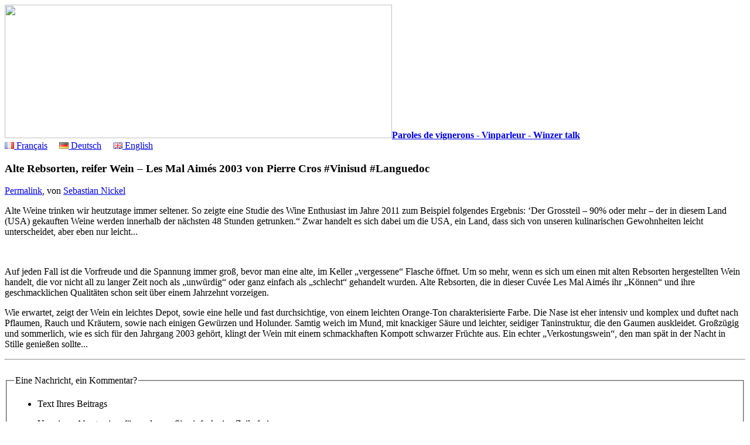

--- FILE ---
content_type: text/html; charset=utf-8
request_url: https://r.vinparleur.net/Les-mal-Aimes-2003-von-Pierre-Cros?lang=de
body_size: 8108
content:
<!DOCTYPE html>
<html lang="de" dir="ltr">
<head>
<title>Alte Rebsorten, reifer Wein – Les Mal Aimés 2003 von Pierre Cros #Vinisud #Languedoc — Paroles de vignerons - Vinparleur - Winzer talk</title>
<link rel="dns-prefetch" href="//r.vinparleur.net">
<meta name="description" content=" Alte Weine trinken wir heutzutage immer seltener. So zeigte eine Studie des Wine Enthusiast im Jahre 2011 zum Beispiel folgendes Ergebnis: &#8216;Der (...) ">
<meta http-equiv="Content-Type" content="text/html; charset=utf-8">


<meta name="generator" content="SPIP 3.2.19 [24469]">

<meta name="viewport" content="width=device-width">
	  

<link rel="alternate" type="application/rss+xml" title="Die ganze Website mit RSS einbinden" href="spip.php?page=backend">


<link rel='stylesheet' href='local/cache-css/e11e862e23cd23e82a7bf37e370f3efc.css?1728740779' type='text/css' />




<style>  
  .f1 {font-size: inherit;} .f2 {font-size: inherit;} .f3 {font-size: inherit;} .f4 {font-size: inherit;} .f5 {font-size: inherit;} .f6 {font-size: larger;} .f7 {font-size: larger;} .f8 {font-size: larger;} .f9 {font-size: larger;} .f10 {font-size: larger;} .f11 {font-size: large;} .f12 {font-size: large;} .f13 {font-size: large;} .f14 {font-size: large;} .f15 {font-size: large;} .f16 {font-size: large;} .f17 {font-size: large;} .f18 {font-size: large;} .f19 {font-size: large;} .f20 {font-size: x-large;} .f21 {font-size: x-large;} .f22 {font-size: x-large;} .f23 {font-size: x-large;} .f24 {font-size: x-large;} .f25 {font-size: x-large;} .f26 {font-size: x-large;} .f27 {font-size: x-large;} .f28 {font-size: x-large;} .f29 {font-size: x-large;} .f30 {font-size: x-large;} .f31 {font-size: x-large;} .f32 {font-size: x-large;} .f33 {font-size: x-large;} .f34 {font-size: x-large;} .f35 {font-size: x-large;} .f36 {font-size: x-large;} .f37 {font-size: x-large;} .f38 {font-size: x-large;} .f39 {font-size: x-large;} .f40 {font-size: x-large;} .f41 {font-size: x-large;} .f42 {font-size: x-large;} .f43 {font-size: x-large;} .f44 {font-size: x-large;} .f45 {font-size: x-large;} .f46 {font-size: x-large;} .f47 {font-size: x-large;} .f48 {font-size: x-large;} .f49 {font-size: x-large;} .f50 {font-size: x-large;} .f51 {font-size: x-large;} .f52 {font-size: x-large;} .f53 {font-size: x-large;} .f54 {font-size: x-large;} .f55 {font-size: x-large;} .f56 {font-size: x-large;} .f57 {font-size: x-large;} .f58 {font-size: x-large;} .f59 {font-size: x-large;} .f60 {font-size: x-large;} .f61 {font-size: x-large;} .f62 {font-size: x-large;} .f63 {font-size: x-large;} .f64 {font-size: x-large;} .f65 {font-size: x-large;} .f66 {font-size: x-large;} .f67 {font-size: x-large;} .f68 {font-size: x-large;} .f69 {font-size: x-large;} .f70 {font-size: x-large;} .f71 {font-size: x-large;} .f72 {font-size: x-large;} .f73 {font-size: x-large;} .f74 {font-size: x-large;} .f75 {font-size: x-large;} .f76 {font-size: x-large;} .f77 {font-size: x-large;} .f78 {font-size: x-large;} .f79 {font-size: x-large;} .f80 {font-size: x-large;} .f81 {font-size: x-large;} .f82 {font-size: x-large;} .f83 {font-size: x-large;} .f84 {font-size: x-large;} .f85 {font-size: x-large;} .f86 {font-size: x-large;} .f87 {font-size: x-large;} .f88 {font-size: x-large;} .f89 {font-size: x-large;} .f90 {font-size: x-large;} .f91 {font-size: x-large;} .f92 {font-size: x-large;} .f93 {font-size: x-large;} .f94 {font-size: x-large;} .f95 {font-size: x-large;} .f96 {font-size: x-large;} .f97 {font-size: x-large;} .f98 {font-size: x-large;} .f99 {font-size: x-large;} </style>



  <script type="text/javascript">/* <![CDATA[ */
var box_settings = {tt_img:true,sel_g:"#documents_portfolio a[type=\'image/jpeg\'],#documents_portfolio a[type=\'image/png\'],#documents_portfolio a[type=\'image/gif\']",sel_c:".mediabox",trans:"elastic",speed:"200",ssSpeed:"2500",maxW:"90%",maxH:"90%",minW:"400px",minH:"",opa:"0.9",str_ssStart:"Diaschau",str_ssStop:"Stop",str_cur:"{current}/{total}",str_prev:"Zurück",str_next:"Weiter",str_close:"Schließen",splash_url:""};
var box_settings_splash_width = "600px";
var box_settings_splash_height = "90%";
var box_settings_iframe = true;
/* ]]> */</script>
<!-- insert_head_css -->



<script src="//r.vinparleur.net/squelettes/javascripts/jquery.min.js"></script>



<script type='text/javascript' src='//r.vinparleur.net/local/cache-js/761628b33f6ae0ff29bef674f4b50ccd.js?1716459190'></script>
















<!-- insert_head -->
	
	
<!-- Debut CS -->
<style type="text/css">
<!--/*--><![CDATA[/*><!--*/
a.spip_mail:before{content:"\002709" !important;}
sup, sup.typo_exposants { font-size:78%; font-variant:inherit; line-height:inherit; vertical-align:23%; }
/*]]>*/-->
</style>
<!-- Fin CS -->


<!-- Debut CS -->
<script type="text/javascript"><!--
var cs_prive=window.location.pathname.match(/\/ecrire\/$/)!=null;
jQuery.fn.cs_todo=function(){return this.not('.cs_done').addClass('cs_done');};
var cs_init = function() {
	/* optimisation : 'IF(1)' */ if(!cs_prive) jQuery("a.spip_out,a.spip_url,a.spip_glossaire",this).attr("target", "_blank"); 
}
if(typeof onAjaxLoad=='function') onAjaxLoad(cs_init);
if(window.jQuery) {
var cs_sel_jQuery='';
var cs_CookiePlugin="prive/javascript/jquery.cookie.js";
jQuery(document).ready(function(){
	cs_init.apply(document);
});
}
// --></script>

<!-- Fin CS -->


<script type='text/javascript'>var CONFIG_WMODE = 'opaque';</script>


<!-- Matomo -->
<script type="text/javascript">
  var _paq = _paq || [];
  /* tracker methods like "setCustomDimension" should be called before "trackPageView" */
  // require user consent before processing data
  _paq.push(["disableCookies"]);
  _paq.push(['trackPageView']);
  _paq.push(['enableLinkTracking']);
  (function() {
    var u="//a.vinickel.eu/";
    _paq.push(['setTrackerUrl', u+'piwik.php']);
    _paq.push(['setSiteId', '1']);
    var d=document, g=d.createElement('script'), s=d.getElementsByTagName('script')[0];
    g.type='text/javascript'; g.async=true; g.defer=true; g.src=u+'piwik.js'; s.parentNode.insertBefore(g,s);
  })();
</script>
<!-- End Matomo Code --></head>

<body class="page_article">

	
	<div class=row id=entete>
    <div class='twelve columns'>
<a rel="start home" href="https://www.vinparleur.net?lang=de"
title="Startseite" class="accueil">
<span class='spip_document_1898 spip_documents spip_lien_ok'><img src='//r.vinparleur.net/local/cache-vignettes/L661xH228/bouteilles_vinparleur-2-04431.jpg?1361788024' width='661' height='228' /></span><strong id="nom_site_spip">Paroles de vignerons - Vinparleur - Winzer talk</strong></a>
    </div><!--12-->
  </div><!--row-->
  <div class=row>
    <div class='twelve columns show-for-small centered'>
      <div id="langues2">
        
          <a href="/?lang=fr"><img src="/images/fr.png" alt=""/> Français</a>
        &nbsp;&nbsp;&nbsp;
          <a href="/?lang=de"><img src="/images/de.png" alt=""/> Deutsch</a>
        &nbsp;&nbsp;&nbsp;
          <a href="/?lang=en"><img src="/images/en.png" alt=""/> English</a>
        
      </div>
    </div>
  </div>
	
	<div class=row>
	<div class='eight columns push-two' id=article>
    
            <div class="surlignable">
					<p class=logo></p>
					<h3 class="entry-title">Alte Rebsorten, reifer Wein – Les Mal Aimés 2003 von Pierre Cros #Vinisud #Languedoc</h3>
					
					<div class="parta">
						<p>
							<span class=soc><a href="https://www.facebook.com/sharer/sharer.php?u=https%3A%2F%2Fwww.vinparleur.net%2F890" target="_blank" title="Facebook"><i class="fi-social-facebook"></i></a>
							<a href="https://plus.google.com/share?url=https%3A%2F%2Fwww.vinparleur.net%2F890" target="_blank" title="Google+"><i class="fi-social-google-plus"></i></a>
							<a href="https://twitter.com/share?text=Alte+Rebsorten%2C+reifer+Wein+%E2%80%93+Les+Mal+Aim%C3%A9s+2003+von+Pierre+Cros+%23Vinisud+%23Languedoc&amp;url=https%3A%2F%2Fwww.vinparleur.net%2F890&amp;hashtags=vinparleur;" target="_blank" title="Twitter"><i class="fi-social-twitter"></i></a></span>
							<a href="Les-mal-Aimes-2003-von-Pierre-Cros?lang=de" rel="bookmark">Permalink</a><!--, <abbr class="published" title="2014-02-27T08:00:00Z">27. Februar 2014</abbr>-->, von  <a href="_Sebastian-Nickel_">Sebastian Nickel</a>
						</p>
					</div>
	
					<div class="texte entry-content"><p>Alte Weine trinken wir heutzutage immer seltener. So zeigte eine Studie des Wine Enthusiast im Jahre 2011 zum Beispiel folgendes Ergebnis: ‘Der Grossteil – 90% oder mehr – der in diesem Land (USA) gekauften Weine werden innerhalb der nächsten 48 Stunden getrunken.“ Zwar handelt es sich dabei um die USA, ein Land, dass sich von unseren kulinarischen Gewohnheiten leicht unterscheidet, aber eben nur leicht...</p>
<p><span class='spip_document_2487 spip_documents spip_documents_center'>
<img src='//r.vinparleur.net/local/cache-vignettes/L500xH320/badens_-192ef.jpg?1392710973' width='500' height='320' alt="" /></span></p>
<p>Auf jeden Fall ist die Vorfreude und die Spannung immer groß, bevor man eine alte, im Keller „vergessene“ Flasche öffnet. Um so mehr, wenn es sich um einen mit alten Rebsorten hergestellten Wein handelt, die vor nicht all zu langer Zeit noch als „unwürdig“ oder ganz einfach als „schlecht“ gehandelt wurden. Alte Rebsorten, die in dieser Cuvée Les Mal Aimés ihr „Können“ und ihre geschmacklichen Qualitäten schon seit über einem Jahrzehnt vorzeigen.</p>
<p>Wie erwartet, zeigt der Wein ein leichtes Depot, sowie eine helle und fast durchsichtige, von einem leichten Orange-Ton charakterisierte Farbe. Die Nase ist eher intensiv und komplex und duftet nach Pflaumen, Rauch und Kräutern, sowie nach einigen Gewürzen und Holunder. Samtig weich im Mund, mit knackiger Säure und leichter, seidiger Taninstruktur, die den Gaumen auskleidet. Großzügig und sommerlich, wie es sich für den Jahrgang 2003 gehört, klingt der Wein mit einem schmackhaften Kompott schwarzer Früchte aus. Ein echter „Verkostungswein“, den man spät in der Nacht in Stille genießen sollte...</p></div>
					<hr class=sep>

					



					
		
		<a href="#forum" name="forum" id="forum"></a>
		<div class="formulaire_spip formulaire_forum ajax" id="formulaire_forum">
<br class='bugajaxie' />






 





<form action="/Les-mal-Aimes-2003-von-Pierre-Cros?lang=de#formulaire_forum" method="post" enctype='multipart/form-data'><div>
<div><input name="lang" value="de" type="hidden"
/><input name='formulaire_action' type='hidden'
		value='forum' /><input name='formulaire_action_args' type='hidden'
		value='U8mzXObhtl4iD+Uis4prnHm1dtaySV7SOTNUvmbkasl9AtY3HcPL939PqH5+5meJ2i/PkpGsAdD7I5t5E4Ke6YjSgDnTyKNhfZVHHsq/bV9HeGQQag4cCRcUQnoszx8nHA==' /><input name='formulaire_action_sign' type='hidden'
		value='' /><input type='hidden' name='id_article' value='890' /><input type='hidden' name='id_objet' value='890' /><input type='hidden' name='objet' value='article' /><input type='hidden' name='id_forum' value='' /><input type='hidden' name='arg' value='' /><input type='hidden' name='hash' value='' /><input type='hidden' name='verif_' value='ok' /><input type='hidden' name='autosave' class='autosaveactive' value='forum_b027c68e35caaaffafa0c078f2ed1bb5' /><script type="text/javascript">/*<![CDATA[*/if (window.jQuery) jQuery(function(){
		  $("input.autosaveactive").closest("form:not(.autosaveon)").autosave({url:"https://www.vinparleur.net/"}).addClass("autosaveon");
			});/*]]>*/</script><input type='hidden' name='_jeton' value='1b6d534bea51c822a6149f6631824055db9f14af' /></div>
<input type="hidden" name="id_forum" value="0" />



 

	<fieldset>
	<legend>Eine Nachricht, ein Kommentar?</legend>
	 
		<input type="hidden" name="titre" id="titre" value="Alte Rebsorten, reifer Wein – Les Mal Aimés 2003 von Pierre Cros #Vinisud #Languedoc" />
	<ul>
	



<li class='saisie_texte'>
		<label for='texte'>Text Ihres Beitrags</label>
		
		<p class='explication'>Um einen Absatz einzufügen, lassen Sie einfach eine Zeile frei.</p>
		<textarea name="texte" id="texte" rows="12" cols="60"></textarea>
	</li>

	</ul></fieldset>





	<fieldset>
<legend>Wer sind Sie?</legend>

 
	<ul>
		<li class='saisie_session_nom'>
			<label for="session_nom">Ihr Name</label>
			<input type="text" class="text" name="session_nom" id="session_nom" value="" size="40" />
			
		</li>
		<li class='saisie_session_email'>
			<label for="session_email">Ihre E-Mail Adresse (wird nicht angezeigt):</label>
			<input type="text" class="text" name="session_email" id="session_email" value="" size="40" />
		</li>
	</ul>

</fieldset>
	
	<p style="display: none;">
		<label for="nobot_forum">Bitte lassen Sie dieses Feld leer:</label>
		<input type="text" class="text" name="nobot" id="nobot_forum" value="" size="10" />
	</p>
	<p class="boutons"><input type="submit" class="submit" value="Vorschau starten" /></p>

</div>
<div class="editer saisie_session_email" style="display: none;">
	<label for="give_me_your_email">Bitte lassen Sie dieses Feld leer:</label>
	<input type="text" class="text email" name="email_nobot" id="give_me_your_email" value="" size="10" />
</div></form>


<script type="text/javascript">/*<![CDATA[*/
if (window.jQuery)(function($){
	$.getScript('https://r.vinparleur.net/prive/javascript/jquery.cookie.js',
	function(){
		var a = $.cookie('spip_contenu_formulaire_890_890_article_');
		var saveauto = true;
		if (a) {
			$('#formulaire_forum textarea[name=texte]')
			.val(a);
			$.cookie('spip_contenu_formulaire_890_890_article_', null);
		}
		$('#formulaire_forum form')
		.bind('submit', function() {
			saveauto = false;
		});
		$(window)
		.bind('unload', function(){
			if (saveauto){
				var s = $('#formulaire_forum textarea[name=texte]').val();
				if (s)
					$.cookie('spip_contenu_formulaire_890_890_article_', s);
				else
					$.cookie('spip_contenu_formulaire_890_890_article_', null);
			}
		});
	});
}(jQuery));
/*]]>*/</script>

</div>

			</div>

		<div style="clear: both;"></div>


	</div><!--8-->


	<div id="partenaires" class='two columns pull-eight'>
       


					
			
				<p>
					<a href="+-Champagne-J-Vignier-+?lang=de">
						<img class='spip_logo spip_logos' alt="" src="//r.vinparleur.net/local/cache-vignettes/L120xH120/rubon135-d57e5.jpg?1469625720" width='120' height='120' />
					<br>Champagne J.Vignier</a>
				</p>				
		

					
				
		
			
				<p>
					<a href="+-chateau-du-cedre-vin-de-cahors-+?lang=de">
						<img class='spip_logo spip_logos' alt="" src="//r.vinparleur.net/local/cache-vignettes/L120xH106/rubon53-08a50.jpg?1361787987" width='120' height='106' />
					<br>Château du Cèdre</a>
				</p>				
		
			
								
		

					
			
				<p>
					<a href="+-Champagne-Paul-Lebrun-187-+?lang=de">
						<img class='spip_logo spip_logos' alt="" src="//r.vinparleur.net/local/cache-vignettes/L120xH120/rubon108-a54de.jpg?1378366420" width='120' height='120' />
					<br>Champagne Paul Lebrun</a>
				</p>				
		

					
			
				<p>
					<a href="+-Santa-Duc-+?lang=de">
						<img class='spip_logo spip_logos' alt="" src="//r.vinparleur.net/local/cache-vignettes/L120xH83/rubon49-241a7.jpg?1361788025" width='120' height='83' />
					<br>Santa Duc</a>
				</p>				
		
			
								
		
			
								
		
			
								
		

					
				
		
				
		
				
		
				
		
				
		

					
			
				<p>
					<a href="+-Pierre-Cros-125-+?lang=de">
						<img class='spip_logo spip_logos' alt="" src="//r.vinparleur.net/local/cache-vignettes/L120xH88/rubon58-3ba46.png?1361787988" width='120' height='88' />
					<br>Pierre Cros</a>
				</p>				
		

					
			
				<p>
					<a href="+-Le-Clos-l-Abbe-154-+?lang=de">
						<img class='spip_logo spip_logos' alt="" src="//r.vinparleur.net/local/cache-vignettes/L120xH109/rubon104-b9974.jpg?1433751267" width='120' height='109' />
					<br>Le Clos l’Abbé</a>
				</p>				
		


<br>

<br>

<div class=partac>
		<p>
			<a href="https://twitter.com/VinParleur" target="_blank"><i class="fi-social-twitter"></i></a>
			<a href="http://www.facebook.com/VinParleurBlog" target="_blank"><i class="fi-social-facebook"></i></a>
			<a href="http://pinterest.com/vinparleur/"><i class="fi-social-pinterest"></i></a>
		</p>
	</div>
	


	</div><!--2-->	

		
	<div id="bagenda" class='two columns'>
	
	<div id="langues">

    <a href="/?lang=fr">⇢ Français</a>
 <br/> 
    <a href="/?lang=de">⇢ Deutsch</a>
 <br/> 
    <a href="/?lang=en">⇢ English</a>

</div>	
	<div class="formulaire_spip formulaire_recherche" id="formulaire_recherche">
<form action="spip.php?page=recherche" method="get"><div>
	<input name="page" value="recherche" type="hidden"
/>
	<input type="hidden" name="lang" value="de">
	<input type="search" class="text" size="8"
           name="recherche" id="recherche"
           accesskey="4" placeholder="Suchen">
    <input type="submit" class="submit" value="OK" title="Suchen">
</div></form>
</div>
	<!-- Begin MailChimp Signup Form -->
<div id="mc_embed_signup">
<form action="https://vinparleur.us1.list-manage1.com/subscribe/post?u=f0fa25154cc37bdba7a434390&amp;id=e8c0033a25" method="post" id="mc-embedded-subscribe-form" name="mc-embedded-subscribe-form" class="validate" target="_blank" novalidate>
<label for="mce-EMAIL">Unseren Newsletter abonnieren</label>
<input type="email" value="" name="EMAIL" class="email" id="mce-EMAIL" placeholder="email address" required>
<div class="clear"><input type="submit" value="Abonnieren" name="subscribe" id="mc-embedded-subscribe" class="button"></div>
</form>
</div>

<!--End mc_embed_signup-->
	<ul id=motcles>


<li class=f7><a rel=tag href="+-Alicante-+?lang=de">Alicante</a></li>



<li class=f3><a rel=tag href="+-Alien-+?lang=de">Alien</a></li>



<li class=f13><a rel=tag href="+-Vieux-millesimes-+?lang=de">Alte Jahrgänge</a></li>



<li class=f56><a rel=tag href="+-Champagne,163-+?lang=de">AOC Champagne  </a></li>



<li class=f11><a rel=tag href="+-Aramon-+?lang=de">Aramon</a></li>



<li class=f4><a rel=tag href="+-Asie-+?lang=de">Asien</a></li>



<li class=f33><a rel=tag href="+-J-ai-goute-recemment-+?lang=de">Aus der TrinkBar</a></li>



<li class=f3><a rel=tag href="+-Biodiversite-+?lang=de">Biodiversität</a></li>



<li class=f3><a rel=tag href="+-Bourboulenc-+?lang=de">Bourboulenc</a></li>



<li class=f6><a rel=tag href="+-Cabernet-+?lang=de">Cabernet</a></li>



<li class=f79><a rel=tag href="+-Cahors-+?lang=de">Cahors</a></li>



<li class=f23><a rel=tag href="+-Carignan-+?lang=de">Carignan</a></li>



<li class=f4><a rel=tag href="+-CarignanDay-+?lang=de">CarignanDay</a></li>



<li class=f99><a rel=tag href="+-Champagne-Paul-Lebrun-187-+?lang=de">Champagne Paul Lebrun</a></li>



<li class=f99><a rel=tag href="+-Champagne-J-Vignier-+?lang=de">Champagner J.Vignier</a></li>



<li class=f58><a rel=tag href="+-Chardonnay-+?lang=de">Chardonnay</a></li>



<li class=f99><a rel=tag href="+-chateau-du-cedre-vin-de-cahors-+?lang=de">Château du Cèdre</a></li>



<li class=f22><a rel=tag href="+-Chateauneuf-du-Pape-+?lang=de">Châteauneuf du Pape</a></li>



<li class=f4><a rel=tag href="+-Chine-+?lang=de">China</a></li>



<li class=f7><a rel=tag href="+-Cinsault-+?lang=de">Cinsault</a></li>



<li class=f1><a rel=tag href="+-Clairette-+?lang=de">Clairette</a></li>



<li class=f3><a rel=tag href="+-Decouvertes-en-Vallee-du-Rhone,102-+?lang=de">Decouvertes en Vallée du Rhône</a></li>



<li class=f4><a rel=tag href="+-Deutschland-+?lang=de">Deutschland</a></li>



<li class=f9><a rel=tag href="+-Video-+?lang=de">Die SichtBar</a></li>



<li class=f12><a rel=tag href="+-Dienstagswein-+?lang=de">Dienstagswein</a></li>



<li class=f2><a rel=tag href="+-Feinschmecker-+?lang=de">Feinschmecker</a></li>



<li class=f29><a rel=tag href="+-Food-Wine-181-181-181-181-181-181-181-181-181-181-181-181-181-181-181-181-181-181-181-181-181-181-181-181-181-181-181-+?lang=de">Food &amp; Wine</a></li>



<li class=f1><a rel=tag href="+-Food-pornmulti-fr-Alien-en-Alien-+?lang=de">Food porn</a></li>



<li class=f99><a rel=tag href="+-Fruher-gab-s-mehr-Wein,164-+?lang=de">Früher gab&#8217;s mehr Wein</a></li>



<li class=f1><a rel=tag href="+-Georgien-+?lang=de">Georgien</a></li>



<li class=f6><a rel=tag href="+-Geruch-+?lang=de">Geruch</a></li>



<li class=f14><a rel=tag href="+-Geschmacksfragen,69-+?lang=de">Geschmacksfragen</a></li>



<li class=f51><a rel=tag href="+-Gigondas-+?lang=de">Gigondas</a></li>



<li class=f34><a rel=tag href="+-Grenache-+?lang=de">Grenache</a></li>



<li class=f1><a rel=tag href="+-GrenacheDay-+?lang=de">GrenacheDay</a></li>



<li class=f1><a rel=tag href="+-Gros-Manseng-+?lang=de">Gros Manseng</a></li>



<li class=f1><a rel=tag href="+-GRAND-vin-+?lang=de">GROSSER wein</a></li>



<li class=f9><a rel=tag href="+-Guide-Hachette-+?lang=de">Guide Hachette</a></li>







<li class=f11><a rel=tag href="+-In-the-cellar-+?lang=de">Im Keller</a></li>



<li class=f54><a rel=tag href="+-vigne-+?lang=de">Im Weinberg </a></li>



<li class=f3><a rel=tag href="+-2007-+?lang=de">Jahrgang 2007</a></li>



<li class=f9><a rel=tag href="+-2008-+?lang=de">Jahrgang 2008</a></li>



<li class=f13><a rel=tag href="+-2009-+?lang=de">Jahrgang 2009</a></li>



<li class=f21><a rel=tag href="+-Millesime-2010-+?lang=de">Jahrgang 2010</a></li>



<li class=f25><a rel=tag href="+-2011-+?lang=de">Jahrgang 2011</a></li>



<li class=f22><a rel=tag href="+-Millesime-2012-+?lang=de">Jahrgang 2012</a></li>



<li class=f21><a rel=tag href="+-Millesime-2013-+?lang=de">Jahrgang 2013</a></li>



<li class=f19><a rel=tag href="+-Millesime-2014-+?lang=de">Jahrgang 2014</a></li>



<li class=f19><a rel=tag href="+-Millesime-2015-enVintage-2015-+?lang=de">Jahrgang 2015</a></li>



<li class=f8><a rel=tag href="+-Millesime-2016-+?lang=de">Jahrgang 2016</a></li>



<li class=f1><a rel=tag href="+-Vintage-2017-+?lang=de">Jahrgang 2017</a></li>



<li class=f1><a rel=tag href="+-Millesime-2018-216-+?lang=de">Jahrgang 2018</a></li>



<li class=f2><a rel=tag href="+-Californie-+?lang=de">Kalifornien</a></li>



<li class=f8><a rel=tag href="+-Kase-+?lang=de">Käse</a></li>



<li class=f2><a rel=tag href="+-Kork-+?lang=de">Kork</a></li>



<li class=f128><a rel=tag href="+-Tasting-+?lang=de">Köstlich!</a></li>



<li class=f3><a rel=tag href="+-Kunst-+?lang=de">Kunst</a></li>







<li class=f10><a rel=tag href="+-Languedoc,160-+?lang=de">Languedoc</a></li>



<li class=f99><a rel=tag href="+-Le-Clos-l-Abbe-154-+?lang=de">Le Clos l’Abbé</a></li>



<li class=f1><a rel=tag href="+-Les-Mal-Aimes-+?lang=de">Les Mal Aimés</a></li>



<li class=f64><a rel=tag href="+-Malbec-+?lang=de">Malbec</a></li>



<li class=f7><a rel=tag href="+-Merlot-+?lang=de">Merlot</a></li>



<li class=f5><a rel=tag href="+-MillesimeBio-+?lang=de">Millesime Bio</a></li>



<li class=f47><a rel=tag href="+-Minvervois-+?lang=de">Minervois</a></li>



<li class=f7><a rel=tag href="+-Mittelmeer-+?lang=de">Mittelmeer</a></li>



<li class=f14><a rel=tag href="+-Mourvedre,148-+?lang=de">Mourvèdre</a></li>



<li class=f4><a rel=tag href="+-Muscat-+?lang=de">Muscat</a></li>



<li class=f4><a rel=tag href="+-Nebbiolo-+?lang=de">Nebbiolo</a></li>



<li class=f21><a rel=tag href="+-Non-millesime-+?lang=de">Ohne Jahrgang</a></li>



<li class=f23><a rel=tag href="+-Organic-farming-+?lang=de">Ökologische Landwirtschaft</a></li>



<li class=f99><a rel=tag href="+-Parler-vin-avec-les-mains-+?lang=de">Parler vin avec les mains</a></li>



<li class=f1><a rel=tag href="+-Patricia-Wells-+?lang=de">Patricia Wells</a></li>



<li class=f6><a rel=tag href="+-Picpoul-+?lang=de">Picpoul</a></li>



<li class=f99><a rel=tag href="+-Pierre-Cros-125-+?lang=de">Pierre Cros</a></li>



<li class=f9><a rel=tag href="+-Pinot-noir-+?lang=de">Pinot noir</a></li>



<li class=f4><a rel=tag href="+-Polyphenoles-83-83-83-83-83-83-83-83-83-83-83-83-83-83-83-83-83-83-83-83-83-83-83-83-83-83-83-83-+?lang=de">Polyphenole</a></li>



<li class=f78><a rel=tag href="+-Presse-+?lang=de">Presse</a></li>



<li class=f48><a rel=tag href="+-Methode-Traditionnelle-+?lang=de">Prickelnd</a></li>



<li class=f4><a rel=tag href="+-ProWein-+?lang=de">ProWein</a></li>



<li class=f1><a rel=tag href="+-Quebec-+?lang=de">Québec</a></li>



<li class=f4><a rel=tag href="+-Rasteau-+?lang=de">Rasteau</a></li>



<li class=f7><a rel=tag href="+-Rebsorten-207-+?lang=de">Rebsorten</a></li>



<li class=f10><a rel=tag href="+-Restaurants-+?lang=de">Restaurants</a></li>



<li class=f12><a rel=tag href="+-Recettes-+?lang=de">Rezepte für Wein</a></li>



<li class=f50><a rel=tag href="+-Cotes-du-Rhone-+?lang=de">Rhone</a></li>



<li class=f1><a rel=tag href="+-Roaix-+?lang=de">Roaix</a></li>



<li class=f9><a rel=tag href="+-Rose-+?lang=de">Rosé-Wein</a></li>



<li class=f94><a rel=tag href="+-Vin-rouge-+?lang=de">Rotwein</a></li>



<li class=f3><a rel=tag href="+-Revue-du-Vin-de-France,110-+?lang=de">RVF</a></li>



<li class=f2><a rel=tag href="+-Sablet-+?lang=de">Sablet</a></li>



<li class=f99><a rel=tag href="+-Santa-Duc-+?lang=de">Santa Duc</a></li>



<li class=f9><a rel=tag href="+-Sauvignon-blanc-+?lang=de">Sauvignon blanc</a></li>



<li class=f19><a rel=tag href="+-Gout,54-+?lang=de">Schmackhaft</a></li>



<li class=f1><a rel=tag href="+-Sexy-+?lang=de">Sexy</a></li>



<li class=f2><a rel=tag href="+-Shanghai-+?lang=de">Shanghai</a></li>



<li class=f36><a rel=tag href="+-Images,72-+?lang=de">Sicht Bar</a></li>



<li class=f1><a rel=tag href="+-Solera-+?lang=de">Solera</a></li>



<li class=f2><a rel=tag href="+-Afrique-du-Sud-+?lang=de">Südafrika</a></li>



<li class=f5><a rel=tag href="+-Susswein-+?lang=de">Süsswein</a></li>



<li class=f21><a rel=tag href="+-Syrah-+?lang=de">Syrah</a></li>







<li class=f4><a rel=tag href="+-Touriga-nacional-+?lang=de">Touriga nacional</a></li>



<li class=f4><a rel=tag href="+-Vacqueyras-+?lang=de">Vacqueyras</a></li>



<li class=f1><a rel=tag href="+-Vendredis-du-vin-+?lang=de">Vendredis du vin  </a></li>



<li class=f16><a rel=tag href="+-Degustation-193-+?lang=de">Verkostung</a></li>



<li class=f2><a rel=tag href="+-Vermentino-+?lang=de">Vermentino</a></li>







<li class=f4><a rel=tag href="+-Vinification-+?lang=de">Vinifikation</a></li>



<li class=f4><a rel=tag href="+-Vinisud-+?lang=de">Vinisud</a></li>



<li class=f2><a rel=tag href="+-Vinum-+?lang=de">Vinum</a></li>



<li class=f13><a rel=tag href="+-Viognier,126-+?lang=de">Viognier</a></li>







<li class=f6><a rel=tag href="+-Sante-+?lang=de">Wein &amp; Gesundheit</a></li>



<li class=f28><a rel=tag href="+-Vendange-+?lang=de">Weinlese</a></li>



<li class=f20><a rel=tag href="+-Weiss-+?lang=de">Weisswein</a></li>



<li class=f6><a rel=tag href="+-Parker-+?lang=de">Wine Advocate</a></li>



<li class=f4><a rel=tag href="+-Wine-Enthusiast-+?lang=de">Wine Enthusiast</a></li>







<li class=f5><a rel=tag href="+-Zinfandel-+?lang=de">Zinfandel</a></li>


</ul>
	


	</div><!--2-->
	</div><!--row-->
			
		
	
	<div class=row>
	<div class='twelve columns text-center'>
	  <a href="spip.php?page=login&amp;url=Frankreichs-Kase-Kase-aus-dem%3Flang%3Dde" rel="nofollow" class='login_modal'>Login</a> |
	
	
	<a href="/Wer-sind-wir-1111">Impressum</a>
	|
	<a href="spip.php?page=backend&amp;lang=de" rel="alternate" title="Die ganze Website mit RSS einbinden"><img src="//r.vinparleur.net/squelettes/feed.png" alt="Aktivitäten verfolgen" width="16" height="16" />&nbsp;RSS</a>
	</div>
</div>

  <script src="//r.vinparleur.net/squelettes/javascripts/foundation.min.js"></script>
  <script src="//r.vinparleur.net/squelettes/javascripts/app.js"></script>


</body>
</html>

